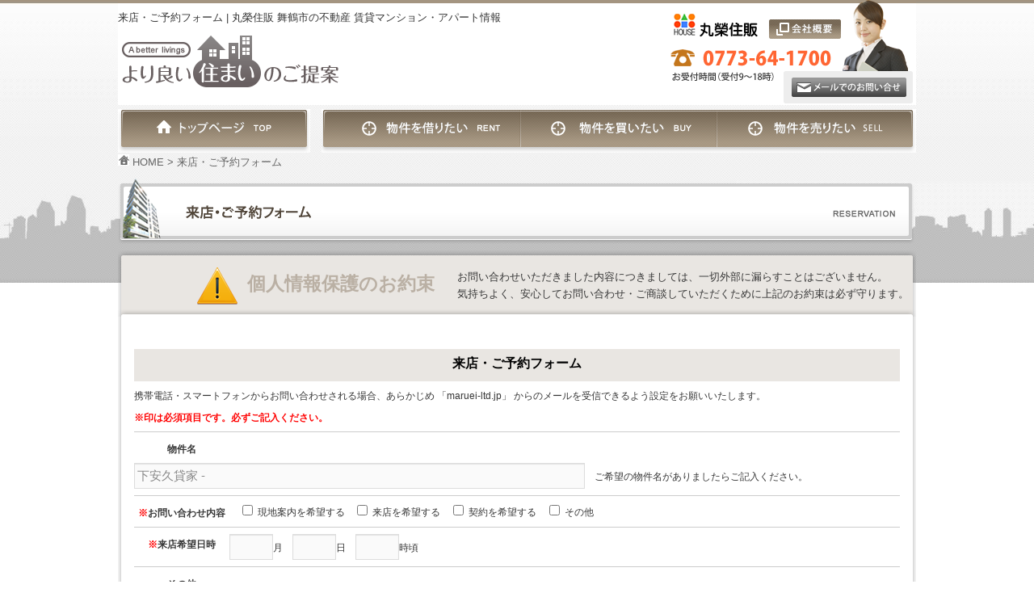

--- FILE ---
content_type: text/html; charset=UTF-8
request_url: https://www.maruei-ltd.jp/?page_id=1522&reservationname=%E4%B8%8B%E5%AE%89%E4%B9%85%E8%B2%B8%E5%AE%B6%20-%20
body_size: 14406
content:
<!DOCTYPE html>
<html lang="ja">
<head>
<meta charset="UTF-8" />
<meta name="viewport" content="width=device-width" />
<meta name="format-detection" content="telephone=no">
<link rel="profile" href="http://gmpg.org/xfn/11" />
<link rel="pingback" href="https://www.maruei-ltd.jp/wp/xmlrpc.php" />
<title>来店・ご予約フォーム | 丸榮住販 舞鶴市の不動産 賃貸マンション・アパート情報</title>
<meta name='robots' content='max-image-preview:large' />
	<style>img:is([sizes="auto" i], [sizes^="auto," i]) { contain-intrinsic-size: 3000px 1500px }</style>
	<link rel='dns-prefetch' href='//static.addtoany.com' />
<link rel='dns-prefetch' href='//challenges.cloudflare.com' />
<link rel='dns-prefetch' href='//panda.kasika.io' />
<link rel="alternate" type="application/rss+xml" title="丸榮住販 &raquo; フィード" href="https://www.maruei-ltd.jp/?feed=rss2" />
<link rel="alternate" type="application/rss+xml" title="丸榮住販 &raquo; コメントフィード" href="https://www.maruei-ltd.jp/?feed=comments-rss2" />
<link rel="alternate" type="application/rss+xml" title="丸榮住販 &raquo; 来店・ご予約フォーム のコメントのフィード" href="https://www.maruei-ltd.jp/?feed=rss2&#038;page_id=1522" />

<!-- SEO SIMPLE PACK 3.6.2 -->
<meta name="description" content="個人情報保護のお約束 お問い合わせいただきました内容につきましては、一切外部に漏らすことはございません。 気持ちよく、安心してお問い合わせ・ご商談していただくために上記のお約束は必ず守ります。">
<link rel="canonical" href="https://www.maruei-ltd.jp/?page_id=1522">
<meta property="og:locale" content="ja_JP">
<meta property="og:type" content="article">
<meta property="og:image" content="https://www.maruei-ltd.jp/wp/images/2022/02/ogp20220209.jpg">
<meta property="og:title" content="来店・ご予約フォーム | 丸榮住販 舞鶴市の不動産 賃貸マンション・アパート情報">
<meta property="og:description" content="個人情報保護のお約束 お問い合わせいただきました内容につきましては、一切外部に漏らすことはございません。 気持ちよく、安心してお問い合わせ・ご商談していただくために上記のお約束は必ず守ります。">
<meta property="og:url" content="https://www.maruei-ltd.jp/?page_id=1522">
<meta property="og:site_name" content="丸榮住販">
<meta property="article:publisher" content="https://www.facebook.com/有丸榮住販-953431451375663/">
<meta name="twitter:card" content="summary_large_image">
<meta name="twitter:site" content="marueiltd">
<!-- / SEO SIMPLE PACK -->

		<!-- This site uses the Google Analytics by MonsterInsights plugin v9.11.1 - Using Analytics tracking - https://www.monsterinsights.com/ -->
							<script src="//www.googletagmanager.com/gtag/js?id=G-R2BDN4393J"  data-cfasync="false" data-wpfc-render="false" type="text/javascript" async></script>
			<script data-cfasync="false" data-wpfc-render="false" type="text/javascript">
				var mi_version = '9.11.1';
				var mi_track_user = true;
				var mi_no_track_reason = '';
								var MonsterInsightsDefaultLocations = {"page_location":"https:\/\/www.maruei-ltd.jp\/?page_id=1522&reservationname=%E4%B8%8B%E5%AE%89%E4%B9%85%E8%B2%B8%E5%AE%B6%20-%20"};
								if ( typeof MonsterInsightsPrivacyGuardFilter === 'function' ) {
					var MonsterInsightsLocations = (typeof MonsterInsightsExcludeQuery === 'object') ? MonsterInsightsPrivacyGuardFilter( MonsterInsightsExcludeQuery ) : MonsterInsightsPrivacyGuardFilter( MonsterInsightsDefaultLocations );
				} else {
					var MonsterInsightsLocations = (typeof MonsterInsightsExcludeQuery === 'object') ? MonsterInsightsExcludeQuery : MonsterInsightsDefaultLocations;
				}

								var disableStrs = [
										'ga-disable-G-R2BDN4393J',
									];

				/* Function to detect opted out users */
				function __gtagTrackerIsOptedOut() {
					for (var index = 0; index < disableStrs.length; index++) {
						if (document.cookie.indexOf(disableStrs[index] + '=true') > -1) {
							return true;
						}
					}

					return false;
				}

				/* Disable tracking if the opt-out cookie exists. */
				if (__gtagTrackerIsOptedOut()) {
					for (var index = 0; index < disableStrs.length; index++) {
						window[disableStrs[index]] = true;
					}
				}

				/* Opt-out function */
				function __gtagTrackerOptout() {
					for (var index = 0; index < disableStrs.length; index++) {
						document.cookie = disableStrs[index] + '=true; expires=Thu, 31 Dec 2099 23:59:59 UTC; path=/';
						window[disableStrs[index]] = true;
					}
				}

				if ('undefined' === typeof gaOptout) {
					function gaOptout() {
						__gtagTrackerOptout();
					}
				}
								window.dataLayer = window.dataLayer || [];

				window.MonsterInsightsDualTracker = {
					helpers: {},
					trackers: {},
				};
				if (mi_track_user) {
					function __gtagDataLayer() {
						dataLayer.push(arguments);
					}

					function __gtagTracker(type, name, parameters) {
						if (!parameters) {
							parameters = {};
						}

						if (parameters.send_to) {
							__gtagDataLayer.apply(null, arguments);
							return;
						}

						if (type === 'event') {
														parameters.send_to = monsterinsights_frontend.v4_id;
							var hookName = name;
							if (typeof parameters['event_category'] !== 'undefined') {
								hookName = parameters['event_category'] + ':' + name;
							}

							if (typeof MonsterInsightsDualTracker.trackers[hookName] !== 'undefined') {
								MonsterInsightsDualTracker.trackers[hookName](parameters);
							} else {
								__gtagDataLayer('event', name, parameters);
							}
							
						} else {
							__gtagDataLayer.apply(null, arguments);
						}
					}

					__gtagTracker('js', new Date());
					__gtagTracker('set', {
						'developer_id.dZGIzZG': true,
											});
					if ( MonsterInsightsLocations.page_location ) {
						__gtagTracker('set', MonsterInsightsLocations);
					}
										__gtagTracker('config', 'G-R2BDN4393J', {"forceSSL":"true"} );
										window.gtag = __gtagTracker;										(function () {
						/* https://developers.google.com/analytics/devguides/collection/analyticsjs/ */
						/* ga and __gaTracker compatibility shim. */
						var noopfn = function () {
							return null;
						};
						var newtracker = function () {
							return new Tracker();
						};
						var Tracker = function () {
							return null;
						};
						var p = Tracker.prototype;
						p.get = noopfn;
						p.set = noopfn;
						p.send = function () {
							var args = Array.prototype.slice.call(arguments);
							args.unshift('send');
							__gaTracker.apply(null, args);
						};
						var __gaTracker = function () {
							var len = arguments.length;
							if (len === 0) {
								return;
							}
							var f = arguments[len - 1];
							if (typeof f !== 'object' || f === null || typeof f.hitCallback !== 'function') {
								if ('send' === arguments[0]) {
									var hitConverted, hitObject = false, action;
									if ('event' === arguments[1]) {
										if ('undefined' !== typeof arguments[3]) {
											hitObject = {
												'eventAction': arguments[3],
												'eventCategory': arguments[2],
												'eventLabel': arguments[4],
												'value': arguments[5] ? arguments[5] : 1,
											}
										}
									}
									if ('pageview' === arguments[1]) {
										if ('undefined' !== typeof arguments[2]) {
											hitObject = {
												'eventAction': 'page_view',
												'page_path': arguments[2],
											}
										}
									}
									if (typeof arguments[2] === 'object') {
										hitObject = arguments[2];
									}
									if (typeof arguments[5] === 'object') {
										Object.assign(hitObject, arguments[5]);
									}
									if ('undefined' !== typeof arguments[1].hitType) {
										hitObject = arguments[1];
										if ('pageview' === hitObject.hitType) {
											hitObject.eventAction = 'page_view';
										}
									}
									if (hitObject) {
										action = 'timing' === arguments[1].hitType ? 'timing_complete' : hitObject.eventAction;
										hitConverted = mapArgs(hitObject);
										__gtagTracker('event', action, hitConverted);
									}
								}
								return;
							}

							function mapArgs(args) {
								var arg, hit = {};
								var gaMap = {
									'eventCategory': 'event_category',
									'eventAction': 'event_action',
									'eventLabel': 'event_label',
									'eventValue': 'event_value',
									'nonInteraction': 'non_interaction',
									'timingCategory': 'event_category',
									'timingVar': 'name',
									'timingValue': 'value',
									'timingLabel': 'event_label',
									'page': 'page_path',
									'location': 'page_location',
									'title': 'page_title',
									'referrer' : 'page_referrer',
								};
								for (arg in args) {
																		if (!(!args.hasOwnProperty(arg) || !gaMap.hasOwnProperty(arg))) {
										hit[gaMap[arg]] = args[arg];
									} else {
										hit[arg] = args[arg];
									}
								}
								return hit;
							}

							try {
								f.hitCallback();
							} catch (ex) {
							}
						};
						__gaTracker.create = newtracker;
						__gaTracker.getByName = newtracker;
						__gaTracker.getAll = function () {
							return [];
						};
						__gaTracker.remove = noopfn;
						__gaTracker.loaded = true;
						window['__gaTracker'] = __gaTracker;
					})();
									} else {
										console.log("");
					(function () {
						function __gtagTracker() {
							return null;
						}

						window['__gtagTracker'] = __gtagTracker;
						window['gtag'] = __gtagTracker;
					})();
									}
			</script>
							<!-- / Google Analytics by MonsterInsights -->
		<script type="text/javascript">
/* <![CDATA[ */
window._wpemojiSettings = {"baseUrl":"https:\/\/s.w.org\/images\/core\/emoji\/16.0.1\/72x72\/","ext":".png","svgUrl":"https:\/\/s.w.org\/images\/core\/emoji\/16.0.1\/svg\/","svgExt":".svg","source":{"concatemoji":"https:\/\/www.maruei-ltd.jp\/wp\/wp-includes\/js\/wp-emoji-release.min.js?ver=6.8.3"}};
/*! This file is auto-generated */
!function(s,n){var o,i,e;function c(e){try{var t={supportTests:e,timestamp:(new Date).valueOf()};sessionStorage.setItem(o,JSON.stringify(t))}catch(e){}}function p(e,t,n){e.clearRect(0,0,e.canvas.width,e.canvas.height),e.fillText(t,0,0);var t=new Uint32Array(e.getImageData(0,0,e.canvas.width,e.canvas.height).data),a=(e.clearRect(0,0,e.canvas.width,e.canvas.height),e.fillText(n,0,0),new Uint32Array(e.getImageData(0,0,e.canvas.width,e.canvas.height).data));return t.every(function(e,t){return e===a[t]})}function u(e,t){e.clearRect(0,0,e.canvas.width,e.canvas.height),e.fillText(t,0,0);for(var n=e.getImageData(16,16,1,1),a=0;a<n.data.length;a++)if(0!==n.data[a])return!1;return!0}function f(e,t,n,a){switch(t){case"flag":return n(e,"\ud83c\udff3\ufe0f\u200d\u26a7\ufe0f","\ud83c\udff3\ufe0f\u200b\u26a7\ufe0f")?!1:!n(e,"\ud83c\udde8\ud83c\uddf6","\ud83c\udde8\u200b\ud83c\uddf6")&&!n(e,"\ud83c\udff4\udb40\udc67\udb40\udc62\udb40\udc65\udb40\udc6e\udb40\udc67\udb40\udc7f","\ud83c\udff4\u200b\udb40\udc67\u200b\udb40\udc62\u200b\udb40\udc65\u200b\udb40\udc6e\u200b\udb40\udc67\u200b\udb40\udc7f");case"emoji":return!a(e,"\ud83e\udedf")}return!1}function g(e,t,n,a){var r="undefined"!=typeof WorkerGlobalScope&&self instanceof WorkerGlobalScope?new OffscreenCanvas(300,150):s.createElement("canvas"),o=r.getContext("2d",{willReadFrequently:!0}),i=(o.textBaseline="top",o.font="600 32px Arial",{});return e.forEach(function(e){i[e]=t(o,e,n,a)}),i}function t(e){var t=s.createElement("script");t.src=e,t.defer=!0,s.head.appendChild(t)}"undefined"!=typeof Promise&&(o="wpEmojiSettingsSupports",i=["flag","emoji"],n.supports={everything:!0,everythingExceptFlag:!0},e=new Promise(function(e){s.addEventListener("DOMContentLoaded",e,{once:!0})}),new Promise(function(t){var n=function(){try{var e=JSON.parse(sessionStorage.getItem(o));if("object"==typeof e&&"number"==typeof e.timestamp&&(new Date).valueOf()<e.timestamp+604800&&"object"==typeof e.supportTests)return e.supportTests}catch(e){}return null}();if(!n){if("undefined"!=typeof Worker&&"undefined"!=typeof OffscreenCanvas&&"undefined"!=typeof URL&&URL.createObjectURL&&"undefined"!=typeof Blob)try{var e="postMessage("+g.toString()+"("+[JSON.stringify(i),f.toString(),p.toString(),u.toString()].join(",")+"));",a=new Blob([e],{type:"text/javascript"}),r=new Worker(URL.createObjectURL(a),{name:"wpTestEmojiSupports"});return void(r.onmessage=function(e){c(n=e.data),r.terminate(),t(n)})}catch(e){}c(n=g(i,f,p,u))}t(n)}).then(function(e){for(var t in e)n.supports[t]=e[t],n.supports.everything=n.supports.everything&&n.supports[t],"flag"!==t&&(n.supports.everythingExceptFlag=n.supports.everythingExceptFlag&&n.supports[t]);n.supports.everythingExceptFlag=n.supports.everythingExceptFlag&&!n.supports.flag,n.DOMReady=!1,n.readyCallback=function(){n.DOMReady=!0}}).then(function(){return e}).then(function(){var e;n.supports.everything||(n.readyCallback(),(e=n.source||{}).concatemoji?t(e.concatemoji):e.wpemoji&&e.twemoji&&(t(e.twemoji),t(e.wpemoji)))}))}((window,document),window._wpemojiSettings);
/* ]]> */
</script>
<link rel='stylesheet' id='fttb-style-css' href='https://www.maruei-ltd.jp/wp/wp-content/plugins/float-to-top-button/css/float-to-top-button.min.css?ver=2.3.6' type='text/css' media='all' />
<style id='wp-emoji-styles-inline-css' type='text/css'>

	img.wp-smiley, img.emoji {
		display: inline !important;
		border: none !important;
		box-shadow: none !important;
		height: 1em !important;
		width: 1em !important;
		margin: 0 0.07em !important;
		vertical-align: -0.1em !important;
		background: none !important;
		padding: 0 !important;
	}
</style>
<link rel='stylesheet' id='dashicons-css' href='https://www.maruei-ltd.jp/wp/wp-includes/css/dashicons.min.css?ver=6.8.3' type='text/css' media='all' />
<link rel='stylesheet' id='contact-form-7-css' href='https://www.maruei-ltd.jp/wp/wp-content/plugins/contact-form-7/includes/css/styles.css?ver=6.1.4' type='text/css' media='all' />
<link rel='stylesheet' id='maruei-style-css' href='https://www.maruei-ltd.jp/wp/wp-content/themes/maruei/style.css?ver=1758518933' type='text/css' media='all' />
<link rel='stylesheet' id='maruei-page-style-css' href='https://www.maruei-ltd.jp/wp/wp-content/themes/maruei/css/page.css?ver=1749171885' type='text/css' media='all' />
<link rel='stylesheet' id='twentyeleven-block-style-css' href='https://www.maruei-ltd.jp/wp/wp-content/themes/twentyeleven/blocks.css?ver=20240703' type='text/css' media='all' />
<link rel='stylesheet' id='addtoany-css' href='https://www.maruei-ltd.jp/wp/wp-content/plugins/add-to-any/addtoany.min.css?ver=1.16' type='text/css' media='all' />
<link rel='stylesheet' id='jquery.lightbox.min.css-css' href='https://www.maruei-ltd.jp/wp/wp-content/plugins/wp-jquery-lightbox/lightboxes/wp-jquery-lightbox/styles/lightbox.min.css?ver=2.3.4' type='text/css' media='all' />
<link rel='stylesheet' id='jqlb-overrides-css' href='https://www.maruei-ltd.jp/wp/wp-content/plugins/wp-jquery-lightbox/lightboxes/wp-jquery-lightbox/styles/overrides.css?ver=2.3.4' type='text/css' media='all' />
<style id='jqlb-overrides-inline-css' type='text/css'>

			#outerImageContainer {
				box-shadow: 0 0 4px 2px rgba(0,0,0,.2);
			}
			#imageContainer{
				padding: 8px;
			}
			#imageDataContainer {
				box-shadow: none;
				z-index: auto;
			}
			#prevArrow,
			#nextArrow{
				background-color: #ffffff;
				color: #000000;
			}
</style>
<script type="text/javascript" src="https://www.maruei-ltd.jp/wp/wp-includes/js/jquery/jquery.min.js?ver=3.7.1" id="jquery-core-js"></script>
<script type="text/javascript" src="https://www.maruei-ltd.jp/wp/wp-includes/js/jquery/jquery-migrate.min.js?ver=3.4.1" id="jquery-migrate-js"></script>
<script type="text/javascript" src="https://www.maruei-ltd.jp/wp/wp-content/plugins/google-analytics-for-wordpress/assets/js/frontend-gtag.min.js?ver=9.11.1" id="monsterinsights-frontend-script-js" async="async" data-wp-strategy="async"></script>
<script data-cfasync="false" data-wpfc-render="false" type="text/javascript" id='monsterinsights-frontend-script-js-extra'>/* <![CDATA[ */
var monsterinsights_frontend = {"js_events_tracking":"true","download_extensions":"doc,pdf,ppt,zip,xls,docx,pptx,xlsx","inbound_paths":"[]","home_url":"https:\/\/www.maruei-ltd.jp","hash_tracking":"false","v4_id":"G-R2BDN4393J"};/* ]]> */
</script>
<script type="text/javascript" id="addtoany-core-js-before">
/* <![CDATA[ */
window.a2a_config=window.a2a_config||{};a2a_config.callbacks=[];a2a_config.overlays=[];a2a_config.templates={};a2a_localize = {
	Share: "共有",
	Save: "ブックマーク",
	Subscribe: "購読",
	Email: "メール",
	Bookmark: "ブックマーク",
	ShowAll: "すべて表示する",
	ShowLess: "小さく表示する",
	FindServices: "サービスを探す",
	FindAnyServiceToAddTo: "追加するサービスを今すぐ探す",
	PoweredBy: "Powered by",
	ShareViaEmail: "メールでシェアする",
	SubscribeViaEmail: "メールで購読する",
	BookmarkInYourBrowser: "ブラウザにブックマーク",
	BookmarkInstructions: "このページをブックマークするには、 Ctrl+D または \u2318+D を押下。",
	AddToYourFavorites: "お気に入りに追加",
	SendFromWebOrProgram: "任意のメールアドレスまたはメールプログラムから送信",
	EmailProgram: "メールプログラム",
	More: "詳細&#8230;",
	ThanksForSharing: "共有ありがとうございます !",
	ThanksForFollowing: "フォローありがとうございます !"
};
/* ]]> */
</script>
<script type="text/javascript" defer src="https://static.addtoany.com/menu/page.js" id="addtoany-core-js"></script>
<script type="text/javascript" defer src="https://www.maruei-ltd.jp/wp/wp-content/plugins/add-to-any/addtoany.min.js?ver=1.1" id="addtoany-jquery-js"></script>
<script type="text/javascript" src="https://www.maruei-ltd.jp/wp/wp-includes/js/imagesloaded.min.js?ver=6.8.3" id="fudou_imagesloaded-js"></script>
<script type="text/javascript" src="https://www.maruei-ltd.jp/wp/wp-content/plugins/fudou/js/util.min.js?ver=6.8.3" id="util-js"></script>
<link rel="https://api.w.org/" href="https://www.maruei-ltd.jp/index.php?rest_route=/" /><link rel="alternate" title="JSON" type="application/json" href="https://www.maruei-ltd.jp/index.php?rest_route=/wp/v2/pages/1522" /><meta name="generator" content="WordPress 6.8.3" />
<link rel='shortlink' href='https://www.maruei-ltd.jp/?p=1522' />
<link rel="alternate" title="oEmbed (JSON)" type="application/json+oembed" href="https://www.maruei-ltd.jp/index.php?rest_route=%2Foembed%2F1.0%2Fembed&#038;url=https%3A%2F%2Fwww.maruei-ltd.jp%2F%3Fpage_id%3D1522" />
<link rel="alternate" title="oEmbed (XML)" type="text/xml+oembed" href="https://www.maruei-ltd.jp/index.php?rest_route=%2Foembed%2F1.0%2Fembed&#038;url=https%3A%2F%2Fwww.maruei-ltd.jp%2F%3Fpage_id%3D1522&#038;format=xml" />
<link rel="stylesheet" type="text/css" href="/wp/wp-content/themes/maruei/css/contactForm.css" />
<!-- Fudousan Plugin Ver.6.8.0 -->
<meta name="thumbnail" content="https://www.maruei-ltd.jp/wp/images/2022/02/ogp20220209.jpg" />	<style>
		/* Link color */
		a,
		#site-title a:focus,
		#site-title a:hover,
		#site-title a:active,
		.entry-title a:hover,
		.entry-title a:focus,
		.entry-title a:active,
		.widget_twentyeleven_ephemera .comments-link a:hover,
		section.recent-posts .other-recent-posts a[rel="bookmark"]:hover,
		section.recent-posts .other-recent-posts .comments-link a:hover,
		.format-image footer.entry-meta a:hover,
		#site-generator a:hover {
			color: #7f5921;
		}
		section.recent-posts .other-recent-posts .comments-link a:hover {
			border-color: #7f5921;
		}
		article.feature-image.small .entry-summary p a:hover,
		.entry-header .comments-link a:hover,
		.entry-header .comments-link a:focus,
		.entry-header .comments-link a:active,
		.feature-slider a.active {
			background-color: #7f5921;
		}
	</style>
			<style type="text/css" id="twentyeleven-header-css">
				#site-title a,
		#site-description {
			color: #a0690b;
		}
		</style>
		<link rel="icon" href="https://www.maruei-ltd.jp/wp/images/2023/08/cropped-maruei-icon-2-32x32.jpg" sizes="32x32" />
<link rel="icon" href="https://www.maruei-ltd.jp/wp/images/2023/08/cropped-maruei-icon-2-192x192.jpg" sizes="192x192" />
<link rel="apple-touch-icon" href="https://www.maruei-ltd.jp/wp/images/2023/08/cropped-maruei-icon-2-180x180.jpg" />
<meta name="msapplication-TileImage" content="https://www.maruei-ltd.jp/wp/images/2023/08/cropped-maruei-icon-2-270x270.jpg" />

<!-- Fudousan TwitterCards -->
<meta name="twitter:card" content="summary" />
<meta name="twitter:site" content="@marueiltd" />
<meta name="twitter:domain" content="maruei-ltd.jp" />
<meta name="twitter:creator" content="@marueiltd" />
<meta name="twitter:image" content="https://www.maruei-ltd.jp/wp/wp-content/themes/maruei/images/index/indexMailContact.png" />
<!-- .Fudousan TwitterCards ver6.7.0 -->
<!-- Fudousan OGP -->
<meta property="og:title" content="来店・ご予約フォーム" />
<meta property="og:type" content="article" />
<meta property="og:url" content="http://www.maruei-ltd.jp/?page_id=1522&reservationname=%E4%B8%8B%E5%AE%89%E4%B9%85%E8%B2%B8%E5%AE%B6%20-%20" />
<meta property="og:site_name" content="丸榮住販" />
<meta property="fb:admins" content="100009752797339" />
<meta property="fb:app_id" content="874541929278163" />
<meta property="og:image" content="https://www.maruei-ltd.jp/wp/wp-content/themes/maruei/images/index/indexMailContact.png" />
<meta property="og:description" content="個人情報保護のお約束お問い合わせいただきました内容につきましては、一切外部に漏らすことはございません。気持ちよく、安心してお問い合わせ・ご商談していただくために上記のお約束は必ず守ります。" />
<!-- .Fudousan OGP ver6.7.0 -->
</head>

<body class="wp-singular page-template-default page page-id-1522 wp-embed-responsive wp-theme-twentyeleven wp-child-theme-maruei twentyeleven single-author singular two-column right-sidebar">
	<div id="page" class="hfeed">
	<header id="branding" role="banner">
		            <h1 id="site-title">来店・ご予約フォーム | 丸榮住販 舞鶴市の不動産 賃貸マンション・アパート情報</h1>
			<!-- <h2 id="site-description">舞鶴市の不動産 賃貸マンション・アパート情報</h2> -->
            <p class="headerLead">より良い住まいのご提案</p>
           	<a href="https://www.maruei-ltd.jp/?page_id=96"><img class="profile" src="https://www.maruei-ltd.jp/wp/wp-content/themes/maruei/images/headers/btnProfile.png" alt="会社概要" width="89" height="24" /></a>
            <p class="tel">Tel. 0773-64-1700（お問い合せ　受付9-18時）</p>
            <a href="https://www.maruei-ltd.jp/?page_id=1513"><img class="contact" src="https://www.maruei-ltd.jp/wp/wp-content/themes/maruei/images/headers/btnContact.png" alt="メールでのお問い合わせ" width="142" height="24" /></a>
            
            <nav id="globalNavi">
            	<ul class="dropdown">
                	<li class="gn_top"><a href="https://www.maruei-ltd.jp/"><img src="https://www.maruei-ltd.jp/wp/wp-content/themes/maruei/images/blank.gif" alt="トップページ" /></a></li>
            		<li class="gn_rent"><img src="https://www.maruei-ltd.jp/wp/wp-content/themes/maruei/images/blank.gif" alt="物件を借りたい" />
                        <ul>
                        	<li class="gn_rent_room">広さで探す</li>                        	<li class="gn_rent_text"><a href="https://www.maruei-ltd.jp/?bukken=jsearch&#038;so=kak&#038;ord=d&#038;shu=2&#038;mad%5B%5D=110&#038;mad%5B%5D=120&#038;mad%5B%5D=125&#038;mad%5B%5D=130&#038;mad%5B%5D=135&#038;mad%5B%5D=140&#038;mad%5B%5D=145&#038;mad%5B%5D=150&#038;mad%5B%5D=155&#038;title=%E8%B3%83%E8%B2%B8%E3%83%AF%E3%83%B3%E3%83%AB%E3%83%BC%E3%83%A0%EF%BC%8F1K%EF%BC%8F1DK">ワンルーム／1K／1DK</a></li>
                        	<li class="gn_rent_text"><a href="https://www.maruei-ltd.jp/?bukken=jsearch&#038;so=kak&#038;ord=d&#038;shu=2&#038;mad%5B%5D=210&#038;mad%5B%5D=220&#038;mad%5B%5D=225&#038;mad%5B%5D=230&#038;mad%5B%5D=235&#038;mad%5B%5D=240&#038;mad%5B%5D=245&#038;mad%5B%5D=250&#038;mad%5B%5D=255&#038;title=%E8%B3%83%E8%B2%B82K%EF%BC%8F2DK%EF%BC%8F2LDK">2K／2DK／2LDK</a></li>
                        	<li class="gn_rent_text"><a href="https://www.maruei-ltd.jp/?bukken=jsearch&#038;so=kak&#038;ord=d&#038;shu=2&#038;mad%5B%5D=320&#038;mad%5B%5D=310&#038;mad%5B%5D=320&#038;mad%5B%5D=325&#038;mad%5B%5D=330&#038;mad%5B%5D=335&#038;mad%5B%5D=340&#038;mad%5B%5D=345&#038;mad%5B%5D=350&#038;mad%5B%5D=355&#038;mad%5B%5D=410&#038;mad%5B%5D=420&#038;mad%5B%5D=425&#038;mad%5B%5D=430&#038;mad%5B%5D=435&#038;mad%5B%5D=440&#038;mad%5B%5D=445&#038;mad%5B%5D=450&#038;mad%5B%5D=455&#038;mad%5B%5D=510&#038;mad%5B%5D=520&#038;mad%5B%5D=525&#038;mad%5B%5D=530&#038;mad%5B%5D=535&#038;mad%5B%5D=540&#038;mad%5B%5D=545&#038;mad%5B%5D=550&#038;mad%5B%5D=555&#038;mad%5B%5D=610&#038;mad%5B%5D=620&#038;mad%5B%5D=625&#038;mad%5B%5D=630&#038;mad%5B%5D=635&#038;mad%5B%5D=640&#038;mad%5B%5D=645&#038;mad%5B%5D=650&#038;mad%5B%5D=655&#038;mad%5B%5D=710&#038;mad%5B%5D=720&#038;mad%5B%5D=725&#038;mad%5B%5D=730&#038;mad%5B%5D=735&#038;mad%5B%5D=740&#038;mad%5B%5D=745&#038;mad%5B%5D=750&#038;mad%5B%5D=755&#038;mad%5B%5D=810&#038;mad%5B%5D=820&#038;mad%5B%5D=825&#038;mad%5B%5D=830&#038;mad%5B%5D=835&#038;mad%5B%5D=840&#038;mad%5B%5D=845&#038;mad%5B%5D=850&#038;mad%5B%5D=855&#038;mad%5B%5D=910&#038;mad%5B%5D=920&#038;mad%5B%5D=925&#038;mad%5B%5D=930&#038;mad%5B%5D=935&#038;mad%5B%5D=940&#038;mad%5B%5D=945&#038;mad%5B%5D=950&#038;mad%5B%5D=955&#038;title=%E8%B3%83%E8%B2%B83K%EF%BD%9E">3K～</a></li>
							                        	<li class="gn_rent_type">タイプで探す</li>                        	<li class="gn_rent_text"><a href="https://www.maruei-ltd.jp/?bukken=jsearch&#038;so=kak&#038;ord=d&#038;shu=3101&#038;title=%E8%B3%83%E8%B2%B8%E3%83%9E%E3%83%B3%E3%82%B7%E3%83%A7%E3%83%B3">マンション</a></li>
                        	<li class="gn_rent_text"><a href="https://www.maruei-ltd.jp/?bukken=jsearch&#038;so=kak&#038;ord=d&#038;shu=3102&#038;title=%E8%B3%83%E8%B2%B8%E3%82%A2%E3%83%91%E3%83%BC%E3%83%88">アパート</a></li>
                        	<li class="gn_rent_text"><a href="https://www.maruei-ltd.jp/?bukken=jsearch&#038;so=kak&#038;ord=d&#038;shu=3103&#038;title=%E8%B3%83%E8%B2%B8%E4%B8%80%E6%88%B8%E5%BB%BA%E3%81%A6%EF%BC%8F%E3%83%86%E3%83%A9%E3%82%B9%E3%83%8F%E3%82%A6%E3%82%B9">一戸建て／テラスハウス</a></li>
                        	<li class="gn_rent_text"><a href="https://www.maruei-ltd.jp/?bukken=jsearch&#038;so=kak&#038;ord=d&#038;shu=3201&#038;title=%E8%B3%83%E8%B2%B8%E5%BA%97%E8%88%97%EF%BC%8F%E4%BA%8B%E5%8B%99%E6%89%80">店舗／事務所</a></li>
                        	<li class="gn_rent_text"><a href="https://www.maruei-ltd.jp/?bukken=jsearch&#038;so=kak&#038;ord=d&#038;shu=2&#038;set%5B%5D=40002&#038;title=%E8%B3%83%E8%B2%B8%E5%BA%97%E8%88%97%E4%BB%98%E4%BD%8F%E5%AE%85">店舗付住宅</a></li>
                        	<li class="gn_rent_text"><a href="https://www.maruei-ltd.jp/?bukken=jsearch&#038;so=kak&#038;ord=d&#038;shu=3282&#038;title=%E8%B3%83%E8%B2%B8%E9%A7%90%E8%BB%8A%E5%A0%B4">駐車場</a></li>
                        	<li class="gn_rent_text"><a href="https://www.maruei-ltd.jp/?bukken=jsearch&#038;so=kak&#038;ord=d&#038;shu=2&#038;set%5B%5D=30231&#038;title=%E3%83%9A%E3%83%83%E3%83%88%E3%81%A8%E6%9A%AE%E3%82%89%E3%81%99">ペットと暮らす</a></li>
                                                    	<li class="gn_rent_map">地図で探す</li>                        	<li class="gn_rent_text"><!--
                            	--><a href="https://www.maruei-ltd.jp/?bukken=rent_higashi&#038;so=kak&#038;ord=d&#038;shu=2&#038;lat=35.468489&#038;lng=135.394833&#038;zom=14">東舞鶴</a>／<!--
                            	--><a href="https://www.maruei-ltd.jp/?bukken=rent_nishi&#038;so=kak&#038;ord=d&#038;shu=2&#038;lat=35.444522&#038;lng=135.337363&#038;zom=14">西舞鶴</a>／<!--
                            	--><a href="https://www.maruei-ltd.jp/?bukken=rent_naka&#038;so=kak&#038;ord=d&#038;shu=2&#038;lat=35.471688&#038;lng=135.365735&#038;zom=14">中舞鶴</a>
                                </li>
                        	<li class="gn_rent_text"><!--
                            	--><a href="https://www.maruei-ltd.jp/?bukken=rent_ayabe&#038;so=kak&#038;ord=d&#038;shu=2&#038;lat=35.317578&#038;lng=135.27725&#038;zom=12">綾部市</a>
                                </li>
                        	<li class="gn_rent_text"><!--
                            	--><a href="https://www.maruei-ltd.jp/?bukken=rent_takahama&#038;so=kak&#038;ord=d&#038;shu=2&#038;lat=35.487858&#038;lng=135.545955&#038;zom=13">大飯郡高浜町</a>／<!--
                            	--><a href="https://www.maruei-ltd.jp/?bukken=rent_ooi&#038;so=kak&#038;ord=d&#038;shu=2&#038;lat=35.481535&#038;lng=135.617586&#038;zom=13">大飯郡おおい町</a>
                                </li>
                        	<li class="gn_rent_text"><a href="https://www.maruei-ltd.jp/?bukken=rent_other&#038;so=kak&#038;ord=d&#038;shu=2&#038;lat=35.468489&#038;lng=135.394833&#038;zom=10">その他の地域</a></li>
							                        </ul>
                    </li>
            		<li class="gn_buy"><img src="https://www.maruei-ltd.jp/wp/wp-content/themes/maruei/images/blank.gif" alt="物件を買いたい" />
                        <ul>
                        	<li class="gn_buy_type">タイプで探す</li>                        	<li class="gn_buy_text"><a href="https://www.maruei-ltd.jp/?bukken=jsearch&#038;shu=1101&#038;ord=d&#038;title=%E5%A3%B2%E8%B2%B7%E5%9C%9F%E5%9C%B0%EF%BC%88%E5%A3%B2%E5%9C%B0%EF%BC%8F%E5%80%9F%E5%9C%B0%EF%BC%89">土地（売土地／借地）</a></li>
                        	<li class="gn_buy_text"><a href="https://www.maruei-ltd.jp/?bukken=jsearch&#038;shu=1201&#038;ord=d&#038;title=%E5%A3%B2%E8%B2%B7%E4%BD%8F%E5%AE%85%EF%BC%88%E4%B8%AD%E5%8F%A4%EF%BC%8F%E6%96%B0%E7%AF%89%EF%BC%89">住宅（中古／新築）</a></li>
                        	<li class="gn_buy_text"><a href="https://www.maruei-ltd.jp/?bukken=jsearch&#038;shu=1301&#038;ord=d&#038;title=%E5%A3%B2%E8%B2%B7%E4%BD%8F%E5%AE%85%EF%BC%88%E3%83%9E%E3%83%B3%E3%82%B7%E3%83%A7%E3%83%B3%EF%BC%89">住宅（マンション）</a></li>
                        	<li class="gn_buy_text"><a href="https://www.maruei-ltd.jp/?bukken=jsearch&#038;shu=1401&#038;ord=d&#038;title=%E5%A3%B2%E8%B2%B7%E5%BA%97%E8%88%97%EF%BC%8F%E4%BA%8B%E5%8B%99%E6%89%80%EF%BC%8F%E3%81%9D%E3%81%AE%E4%BB%96">店舗／事務所／その他</a></li>
                        	<li class="gn_rent_text"><a href="https://www.maruei-ltd.jp/?bukken=jsearch&#038;shu=1&#038;set%5B%5D=40002&#038;ord=d&#038;title=%E5%A3%B2%E8%B2%B7%E5%BA%97%E8%88%97%E4%BB%98%E4%BD%8F%E5%AE%85">店舗付住宅</a></li>
                        	<li class="gn_buy_text"><a href="https://www.maruei-ltd.jp/?bukken=jsearch&#038;shu=1&#038;set%5B%5D=40003&#038;ord=d&#038;title=%E5%A3%B2%E8%B2%B7%E5%8F%8E%E7%9B%8A%E7%89%A9%E4%BB%B6">収益物件</a></li>
                        	<li class="gn_buy_text"><a href="https://www.maruei-ltd.jp/?bukken=jsearch&#038;shu=1&#038;set%5B%5D=40001&#038;lat=35.468489&#038;lng=135.394833&#038;zom=10&#038;ord=d&#038;title=%E5%A3%B2%E8%B2%B7%E7%94%B0%E8%88%8E%E6%9A%AE%E3%82%89%E3%81%97%EF%BC%8F%E3%83%AA%E3%82%BE%E3%83%BC%E3%83%88%E7%89%A9%E4%BB%B6">田舎暮らし／リゾート物件</a></li>
                                                    	<li class="gn_buy_map">地図で探す</li>                        	<li class="gn_buy_text"><!--
                            	--><a href="https://www.maruei-ltd.jp/?bukken=buy_higashi&#038;shu=1&#038;lat=35.468489&#038;lng=135.394833&#038;zom=14">東舞鶴</a>／<!--
                            	--><a href="https://www.maruei-ltd.jp/?bukken=buy_nishi&#038;shu=1&#038;lat=35.444522&#038;lng=135.337363&#038;zom=14">西舞鶴</a>／<!--
                            	--><a href="https://www.maruei-ltd.jp/?bukken=buy_naka&#038;shu=1&#038;lat=35.471688&#038;lng=135.365735&#038;zom=14">中舞鶴</a>
                                </li>
                        	<li class="gn_buy_text"><!--
                            	--><a href="https://www.maruei-ltd.jp/?bukken=buy_ayabe&#038;shu=1&#038;lat=35.317578&#038;lng=135.27725&#038;zom=12">綾部市</a>
                                </li>
                        	<li class="gn_buy_text"><!--
                            	--><a href="https://www.maruei-ltd.jp/?bukken=buy_takahama&#038;shu=1&#038;lat=35.487858&#038;lng=135.545955&#038;zom=13">大飯郡高浜町</a>／<!--
                            	--><a href="https://www.maruei-ltd.jp/?bukken=buy_ooi&#038;shu=1&#038;lat=35.481535&#038;lng=135.617586&#038;zom=13">大飯郡おおい町</a>
                                </li>
                        	<li class="gn_buy_text"><a href="https://www.maruei-ltd.jp/?bukken=buy_other&#038;shu=1&#038;lat=35.468489&#038;lng=135.394833&#038;zom=10">その他の地域</a></li>
							                        </ul>
                    </li>
            		<li class="gn_sell"><img src="https://www.maruei-ltd.jp/wp/wp-content/themes/maruei/images/blank.gif" alt="物件を売りたい" />
                        <ul>
                        	<li class="gn_sell_consultation">各種無料相談</li>                        	<li class="gn_sell_text"><a href="https://www.maruei-ltd.jp/?page_id=139">売却相談/査定依頼</a></li>
							                        </ul>
                    </li>
                </ul>
            </nav>
            		
	</header><!-- #branding -->


	<div id="main">

	<div id="primary">

		
            <p class="breadCrumb"><!--
            	--><a href="https://www.maruei-ltd.jp/"><img src="https://www.maruei-ltd.jp/wp/wp-content/themes/maruei/images/breadCrumbsHome.png" width="14" height="14" alt="" />&nbsp;HOME</a><!--
                -->&nbsp;&gt;&nbsp;来店・ご予約フォーム</p>
			<div id="content" role="main">

					
<article id="post-1522" class="reservation post-1522 page type-page status-publish hentry">
	<header class="entry-header">
		<h1 class="entry-title">来店・ご予約フォーム</h1>
	</header><!-- .entry-header -->

	<div class="entry-content">
		<div id="notice">
<h3>個人情報保護のお約束</h3>
<p>お問い合わせいただきました内容につきましては、一切外部に漏らすことはございません。<br />
気持ちよく、安心してお問い合わせ・ご商談していただくために上記のお約束は必ず守ります。
</p></div>
<div id="contactForm">
<div class="wpcf7 no-js" id="wpcf7-f1521-p1522-o1" lang="en-US" dir="ltr" data-wpcf7-id="1521">
<div class="screen-reader-response"><p role="status" aria-live="polite" aria-atomic="true"></p> <ul></ul></div>
<form action="/?page_id=1522&#038;reservationname=%E4%B8%8B%E5%AE%89%E4%B9%85%E8%B2%B8%E5%AE%B6+-+#wpcf7-f1521-p1522-o1" method="post" class="wpcf7-form init" aria-label="Contact form" novalidate="novalidate" data-status="init">
<fieldset class="hidden-fields-container"><input type="hidden" name="_wpcf7" value="1521" /><input type="hidden" name="_wpcf7_version" value="6.1.4" /><input type="hidden" name="_wpcf7_locale" value="en_US" /><input type="hidden" name="_wpcf7_unit_tag" value="wpcf7-f1521-p1522-o1" /><input type="hidden" name="_wpcf7_container_post" value="1522" /><input type="hidden" name="_wpcf7_posted_data_hash" value="" />
</fieldset>
<h2 class="reservation">来店・ご予約フォーム
</h2>
<div class="ktairesponse">
<div class="wpcf7-response-output" aria-hidden="true"></div>
</div>
<p class="lead">携帯電話・スマートフォンからお問い合わせされる場合、あらかじめ 「maruei-ltd.jp」 からのメールを受信できるよう設定をお願いいたします。
</p>
<p class="lead attension">※印は必須項目です。必ずご記入ください。
</p>
<dl class="reservation_name">
	<dt>
		<p>物件名
		</p>
	</dt>
	<dd>
		<p><span class="wpcf7-form-control-wrap" data-name="reservation-name"><input size="60" maxlength="400" class="wpcf7-form-control wpcf7-text" aria-invalid="false" value="下安久貸家 -" type="text" name="reservation-name" /></span><span class="example">　ご希望の物件名がありましたらご記入ください。</span>
		</p>
	</dd>
</dl>
<dl class="reservation_kind">
	<dt>
		<p><span class="attension">※</span>お問い合わせ内容
		</p>
	</dt>
	<dd>
		<p><span class="wpcf7-form-control-wrap" data-name="reservation-kind"><span class="wpcf7-form-control wpcf7-checkbox"><span class="wpcf7-list-item first"><label><input type="checkbox" name="reservation-kind[]" value="現地案内を希望する" /><span class="wpcf7-list-item-label">現地案内を希望する</span></label></span><span class="wpcf7-list-item"><label><input type="checkbox" name="reservation-kind[]" value="来店を希望する" /><span class="wpcf7-list-item-label">来店を希望する</span></label></span><span class="wpcf7-list-item"><label><input type="checkbox" name="reservation-kind[]" value="契約を希望する" /><span class="wpcf7-list-item-label">契約を希望する</span></label></span><span class="wpcf7-list-item last"><label><input type="checkbox" name="reservation-kind[]" value="その他" /><span class="wpcf7-list-item-label">その他</span></label></span></span></span>
		</p>
	</dd>
</dl>
<dl class="reservation_date">
	<dt>
		<p><span class="attension">※</span>来店希望日時
		</p>
	</dt>
	<dd>
		<p><span class="wpcf7-form-control-wrap" data-name="reservation-month"><input size="4" maxlength="400" class="wpcf7-form-control wpcf7-text wpcf7-validates-as-required" aria-required="true" aria-invalid="false" value="" type="text" name="reservation-month" /></span>月　<span class="wpcf7-form-control-wrap" data-name="reservation-day"><input size="4" maxlength="400" class="wpcf7-form-control wpcf7-text wpcf7-validates-as-required" aria-required="true" aria-invalid="false" value="" type="text" name="reservation-day" /></span>日　<span class="wpcf7-form-control-wrap" data-name="reservation-time"><input size="4" maxlength="400" class="wpcf7-form-control wpcf7-text wpcf7-validates-as-required" aria-required="true" aria-invalid="false" value="" type="text" name="reservation-time" /></span>時頃
		</p>
	</dd>
</dl>
<dl class="reservation_message">
	<dt>
		<p>その他
		</p>
	</dt>
	<dd>
		<p><span class="wpcf7-form-control-wrap" data-name="reservation-message"><textarea cols="96" rows="4" maxlength="2000" class="wpcf7-form-control wpcf7-textarea" aria-invalid="false" name="reservation-message"></textarea></span><br />
<span class="example">ご用命がありましたらご自由にご記入ください</span>
		</p>
	</dd>
</dl>
<h2 class="user">お客様情報
</h2>
<p class="lead attension">※印は必須項目です。必ずご記入ください。
</p>
<dl class="name">
	<dt>
		<p><span class="attension">※</span>お名前
		</p>
	</dt>
	<dd>
		<p><span class="wpcf7-form-control-wrap" data-name="your-name"><input size="18" maxlength="400" class="wpcf7-form-control wpcf7-text wpcf7-validates-as-required" aria-required="true" aria-invalid="false" value="" type="text" name="your-name" /></span><span class="example">　（入力例：山田　太郎）</span>
		</p>
	</dd>
	<dt>
		<p><span class="attension">※</span>ふりがな
		</p>
	</dt>
	<dd>
		<p><span class="wpcf7-form-control-wrap" data-name="your-kana"><input size="18" maxlength="400" class="wpcf7-form-control wpcf7-text wpcf7-validates-as-required" aria-required="true" aria-invalid="false" value="" type="text" name="your-kana" /></span><span class="example">　（入力例：やまだ　たろう）</span>
		</p>
	</dd>
</dl>
<dl class="address">
	<dt>
		<p>郵便番号
		</p>
	</dt>
	<dd>
		<p><span class="wpcf7-form-control-wrap" data-name="your-post1"><input size="4" maxlength="400" class="wpcf7-form-control wpcf7-text" aria-invalid="false" value="" type="text" name="your-post1" /></span> - <span class="wpcf7-form-control-wrap" data-name="your-post2"><input size="6" maxlength="400" class="wpcf7-form-control wpcf7-text" aria-invalid="false" value="" type="text" name="your-post2" /></span>
		</p>
	</dd>
	<dt>
		<p>ご住所
		</p>
	</dt>
	<dd>
		<p><span class="wpcf7-form-control-wrap" data-name="your-address"><input size="40" maxlength="400" class="wpcf7-form-control wpcf7-text" aria-invalid="false" value="" type="text" name="your-address" /></span>
		</p>
	</dd>
</dl>
<dl class="mail">
	<dt>
		<p><span class="attension">※</span>メールアドレス
		</p>
	</dt>
	<dd>
		<p><span class="wpcf7-form-control-wrap" data-name="your-email"><input size="40" maxlength="400" class="wpcf7-form-control wpcf7-email wpcf7-validates-as-required wpcf7-text wpcf7-validates-as-email" aria-required="true" aria-invalid="false" value="" type="email" name="your-email" /></span>
		</p>
	</dd>
</dl>
<dl class="tel">
	<dt>
		<p>TEL
		</p>
	</dt>
	<dd>
		<p><span class="wpcf7-form-control-wrap" data-name="your-tel1"><input size="4" maxlength="400" class="wpcf7-form-control wpcf7-text" aria-invalid="false" value="" type="text" name="your-tel1" /></span> - <span class="wpcf7-form-control-wrap" data-name="your-tel2"><input size="4" maxlength="400" class="wpcf7-form-control wpcf7-text" aria-invalid="false" value="" type="text" name="your-tel2" /></span> - <span class="wpcf7-form-control-wrap" data-name="your-tel3"><input size="4" maxlength="400" class="wpcf7-form-control wpcf7-text" aria-invalid="false" value="" type="text" name="your-tel3" /></span><span class="attension">※連絡方法でTELを選択された場合は、必ずご記入ください。</span>
		</p>
	</dd>
</dl>
<dl class="fax">
	<dt>
		<p>FAX
		</p>
	</dt>
	<dd>
		<p><span class="wpcf7-form-control-wrap" data-name="your-fax1"><input size="4" maxlength="400" class="wpcf7-form-control wpcf7-text" aria-invalid="false" value="" type="text" name="your-fax1" /></span> - <span class="wpcf7-form-control-wrap" data-name="your-fax2"><input size="4" maxlength="400" class="wpcf7-form-control wpcf7-text" aria-invalid="false" value="" type="text" name="your-fax2" /></span> - <span class="wpcf7-form-control-wrap" data-name="your-fax3"><input size="4" maxlength="400" class="wpcf7-form-control wpcf7-text" aria-invalid="false" value="" type="text" name="your-fax3" /></span><span class="attension">※連絡方法でFAXを選択された場合は、必ずご記入ください。</span>
		</p>
	</dd>
</dl>
<dl class="method">
	<dt>
		<p><span class="attension">※</span>連絡方法
		</p>
	</dt>
	<dd>
		<p><span class="wpcf7-form-control-wrap" data-name="reservation-method"><span class="wpcf7-form-control wpcf7-checkbox wpcf7-validates-as-required"><span class="wpcf7-list-item first"><label><input type="checkbox" name="reservation-method[]" value="メール" /><span class="wpcf7-list-item-label">メール</span></label></span><span class="wpcf7-list-item"><label><input type="checkbox" name="reservation-method[]" value="TEL" /><span class="wpcf7-list-item-label">TEL</span></label></span><span class="wpcf7-list-item"><label><input type="checkbox" name="reservation-method[]" value="FAX" /><span class="wpcf7-list-item-label">FAX</span></label></span><span class="wpcf7-list-item last"><label><input type="checkbox" name="reservation-method[]" value="郵送" /><span class="wpcf7-list-item-label">郵送</span></label></span></span></span>　（重複可能）
		</p>
	</dd>
</dl>
<div class="submit">
	<p><input class="wpcf7-form-control wpcf7-submit has-spinner" type="submit" value="送信する" /><br />
	<div class="wpcf7-turnstile cf-turnstile" data-sitekey="0x4AAAAAABsMH7pRyp7ylM7Q" data-response-field-name="_wpcf7_turnstile_response"></div>
	</p>
</div>
<div class="wpcf7-response-output" aria-hidden="true"></div>
</form>
</div>
</div>
<p><img decoding="async" src="/wp/wp-content/themes/maruei/images/pages/pageFooter.png" alt="" style="vertical-align: top;" /></p>
<div class="addtoany_share_save_container addtoany_content addtoany_content_bottom"><div class="a2a_kit a2a_kit_size_48 addtoany_list" data-a2a-url="https://www.maruei-ltd.jp/?page_id=1522" data-a2a-title="来店・ご予約フォーム"><a class="a2a_button_facebook" href="https://www.addtoany.com/add_to/facebook?linkurl=https%3A%2F%2Fwww.maruei-ltd.jp%2F%3Fpage_id%3D1522&amp;linkname=%E6%9D%A5%E5%BA%97%E3%83%BB%E3%81%94%E4%BA%88%E7%B4%84%E3%83%95%E3%82%A9%E3%83%BC%E3%83%A0" title="Facebook" rel="nofollow noopener" target="_blank"></a><a class="a2a_button_twitter" href="https://www.addtoany.com/add_to/twitter?linkurl=https%3A%2F%2Fwww.maruei-ltd.jp%2F%3Fpage_id%3D1522&amp;linkname=%E6%9D%A5%E5%BA%97%E3%83%BB%E3%81%94%E4%BA%88%E7%B4%84%E3%83%95%E3%82%A9%E3%83%BC%E3%83%A0" title="Twitter" rel="nofollow noopener" target="_blank"></a><a class="a2a_button_line" href="https://www.addtoany.com/add_to/line?linkurl=https%3A%2F%2Fwww.maruei-ltd.jp%2F%3Fpage_id%3D1522&amp;linkname=%E6%9D%A5%E5%BA%97%E3%83%BB%E3%81%94%E4%BA%88%E7%B4%84%E3%83%95%E3%82%A9%E3%83%BC%E3%83%A0" title="Line" rel="nofollow noopener" target="_blank"></a></div></div>			</div><!-- .entry-content -->
	<footer class="entry-meta">
			</footer><!-- .entry-meta -->
</article><!-- #post-1522 -->

			</div><!-- #content -->

			</div><!-- #primary -->


	</div><!-- #main -->
</div><!-- #page -->
	<footer id="colophon" role="contentinfo">
        <section id="footerAboutUs">
                    </section>
		        <section id="footerSitemap">
	        <div id="footerSitemapSeparator">
				<div id="footerSitemapInner" class="clearfix">
					<ul><!-- column01 -->
		    	        <li class="rent">物件を借りたい
	    		    	    <ul>
								<li><a href="https://www.maruei-ltd.jp/?bukken=jsearch&#038;so=kak&#038;ord=d&#038;shu=3101&#038;title=%E8%B3%83%E8%B2%B8%E3%83%9E%E3%83%B3%E3%82%B7%E3%83%A7%E3%83%B3">マンション</a></li>
								<li><a href="https://www.maruei-ltd.jp/?bukken=jsearch&#038;so=kak&#038;ord=d&#038;shu=3102&#038;title=%E8%B3%83%E8%B2%B8%E3%82%A2%E3%83%91%E3%83%BC%E3%83%88">アパート</a></li>
								<li><a href="https://www.maruei-ltd.jp/?bukken=jsearch&#038;so=kak&#038;ord=d&#038;shu=3103&#038;title=%E8%B3%83%E8%B2%B8%E4%B8%80%E6%88%B8%E5%BB%BA%E3%81%A6%EF%BC%8F%E3%83%86%E3%83%A9%E3%82%B9%E3%83%8F%E3%82%A6%E3%82%B9">一戸建て</a></li>
								<li><a href="https://www.maruei-ltd.jp/?bukken=jsearch&#038;so=kak&#038;ord=d&#038;shu=3201&#038;title=%E8%B3%83%E8%B2%B8%E5%BA%97%E8%88%97%EF%BC%8F%E4%BA%8B%E5%8B%99%E6%89%80">店舗／事務所</a></li>
								<li><a href="https://www.maruei-ltd.jp/?bukken=jsearch&#038;so=kak&#038;ord=d&#038;shu=3282&#038;title=%E8%B3%83%E8%B2%B8%E9%A7%90%E8%BB%8A%E5%A0%B4">駐車場</a></li>
								<li><a href="https://www.maruei-ltd.jp/?bukken=jsearch&#038;so=kak&#038;ord=d&#038;shu=2&#038;set%5B%5D=30231&#038;title=%E3%83%9A%E3%83%83%E3%83%88%E3%81%A8%E6%9A%AE%E3%82%89%E3%81%99">ペットと暮らす</a></li>
							</ul>
						</li>
    		        </ul>
            		<ul><!-- column02 -->
						<li class="buy">物件を買いたい
							<ul>
								<li><a href="https://www.maruei-ltd.jp/?bukken=jsearch&#038;shu=1101&#038;ord=d&#038;title=%E5%A3%B2%E8%B2%B7%E5%9C%9F%E5%9C%B0%EF%BC%88%E5%A3%B2%E5%9C%B0%EF%BC%8F%E5%80%9F%E5%9C%B0%EF%BC%89">土地</a></li>
								<li><a href="https://www.maruei-ltd.jp/?bukken=jsearch&#038;shu%5B%5D=1201&#038;shu%5B%5D=1301&#038;ord=d&#038;title=%E4%BD%8F%E5%AE%85%EF%BC%88%E4%B8%AD%E5%8F%A4%EF%BC%8F%E6%96%B0%E7%AF%89%EF%BC%8F%E3%83%9E%E3%83%B3%E3%82%B7%E3%83%A7%E3%83%B3%EF%BC%89">住宅（中古／新築／マンション）</a></li>
								<li><a href="https://www.maruei-ltd.jp/?bukken=jsearch&#038;shu=1401&#038;ord=d&#038;title=%E5%A3%B2%E8%B2%B7%E5%BA%97%E8%88%97%EF%BC%8F%E4%BA%8B%E5%8B%99%E6%89%80%EF%BC%8F%E3%81%9D%E3%81%AE%E4%BB%96">店舗・事務所・その他</a></li>
								<li><a href="https://www.maruei-ltd.jp/?bukken=jsearch&#038;shu=1&#038;set%5B%5D=40003&#038;ord=d&#038;title=%E5%A3%B2%E8%B2%B7%E5%8F%8E%E7%9B%8A%E7%89%A9%E4%BB%B6">収益物件</a></li>
								<li><a href="https://www.maruei-ltd.jp/?bukken=jsearch&#038;shu=1&#038;set%5B%5D=40001&#038;lat=35.468489&#038;lng=135.394833&#038;zom=10&#038;ord=d&#038;title=%E5%A3%B2%E8%B2%B7%E7%94%B0%E8%88%8E%E6%9A%AE%E3%82%89%E3%81%97%EF%BC%8F%E3%83%AA%E3%82%BE%E3%83%BC%E3%83%88%E7%89%A9%E4%BB%B6">田舎暮らし／リゾート物件</a></li>
							</ul>
						</li>
						<li class="sell">物件を売りたい
							<ul>
								<li><a href="https://www.maruei-ltd.jp/?page_id=139">売却相談/査定依頼</a></li>
							</ul>
						</li>
		            </ul>
        		    <ul><!-- column03 -->
						<li class="topics"><a href="https://www.maruei-ltd.jp/?post_type=topics">トピックス一覧</a></li>
						<li class="houseConternts">HOUSE CONTENTS
							<ul>
								<li><a href="https://www.maruei-ltd.jp/?page_id=501">入居便利帳</a></li>
								<li><a href="https://www.maruei-ltd.jp/?page_id=501">現在、入居中の方へ</a></li>
								<li><a href="https://www.maruei-ltd.jp/?page_id=128">チェックリスト</a></li>
								<li><a href="http://www.re-words.net/">不動産用語集</a></li>
							</ul>
						</li>
        		    </ul>
        		    <ul><!-- column04 -->
						<li class="company">会社案内
							<ul>
								<li><a href="https://www.maruei-ltd.jp/?page_id=96">会社概要</a></li>
							</ul>
						</li>
						<li class="contact">各種お問い合わせ
							<ul>
								<li><a href="https://www.maruei-ltd.jp/?page_id=1522">来店・案内のご予約</a></li>
								<li><a href="https://www.maruei-ltd.jp/?page_id=177">物件リクエスト</a></li>
								<li><a href="https://www.maruei-ltd.jp/?page_id=1513">お問い合せ</a></li>
							</ul>
						</li>
						<li class="other">その他
							<ul>
								<li><a href="https://www.maruei-ltd.jp/?page_id=1814">プライバシーポリシー</a></li>
							</ul>
						</li>
					</ul>
                </div>
            </div>
        </section>
		<section id="footerAddress">
			<h2><a href="https://www.maruei-ltd.jp/"><img src="https://www.maruei-ltd.jp/wp/wp-content/themes/maruei/images/footer/marueiLogo.png" width="257" height="41" alt="丸栄住販" /></a><span class="seotext">有限会社　丸栄住販</span></h2>
			<address>〒625-0057　京都府舞鶴市南浜町22番地1<a class="goMap" href="/wp/?page_id=96#profileMap">（→MAP）</a>　TEL：0773-64-1700　FAX：0773-64-1901</address>
		</section>
			</footer><!-- #colophon -->

<!-- Facebook Page Plugin -->
<div id="fb-root"></div>
<script>(function(d, s, id) {
  var js, fjs = d.getElementsByTagName(s)[0];
  if (d.getElementById(id)) return;
  js = d.createElement(s); js.id = id;
  js.src = "//connect.facebook.net/ja_JP/sdk.js#xfbml=1&version=v2.3&appId=874541929278163";
  fjs.parentNode.insertBefore(js, fjs);
}(document, 'script', 'facebook-jssdk'));</script>
<!-- /Facebook Page Plugin -->

<!-- Float to Top Button v2.3.6 [10/21/2020] CAGE Web Design | Rolf van Gelder, Eindhoven, NL -->
<script>var hide_fttb = ''</script>
<div id="nendebcopy">Fudousan Plugin Ver.6.8.0</div>
<!-- Fudousan Plugin Ver.6.8.0 -->
<!-- maruei Ver.6.8.1 -->
<!-- FUDOU OGP VERSION 6.7.0 -->
<!-- FUDOU MAP VERSION 6.7.2 -->
<script type="text/javascript">
document.addEventListener( 'wpcf7mailsent', function( event ) {
	__gaTracker('send', 'event', 'Contact Form', 'submit');
    location = 'https://www.maruei-ltd.jp/?page_id=7161/';
}, false );
</script>
<script>function fudou_initMap(){};</script><script type="text/javascript" src="https://www.maruei-ltd.jp/wp/wp-content/plugins/float-to-top-button/js/jquery.scrollUp.min.js?ver=2.3.6" id="fttb-script-js"></script>
<script type="text/javascript" id="fttb-active-js-extra">
/* <![CDATA[ */
var fttb = {"topdistance":"300","topspeed":"300","animation":"fade","animationinspeed":"200","animationoutspeed":"200","scrolltext":"\u30da\u30fc\u30b8\u30c8\u30c3\u30d7\u3078","imgurl":"https:\/\/www.maruei-ltd.jp\/wp\/wp-content\/plugins\/float-to-top-button\/images\/","arrow_img":"arrow003.png","arrow_img_url":"","position":"lowerright","spacing_horizontal":"20px","spacing_vertical":"20px","opacity_out":"75","opacity_over":"99","zindex":"2147483647"};
/* ]]> */
</script>
<script type="text/javascript" src="https://www.maruei-ltd.jp/wp/wp-content/plugins/float-to-top-button/js/float-to-top-button.min.js?ver=2.3.6" id="fttb-active-js"></script>
<script type="text/javascript" src="https://www.maruei-ltd.jp/wp/wp-includes/js/dist/hooks.min.js?ver=4d63a3d491d11ffd8ac6" id="wp-hooks-js"></script>
<script type="text/javascript" src="https://www.maruei-ltd.jp/wp/wp-includes/js/dist/i18n.min.js?ver=5e580eb46a90c2b997e6" id="wp-i18n-js"></script>
<script type="text/javascript" id="wp-i18n-js-after">
/* <![CDATA[ */
wp.i18n.setLocaleData( { 'text direction\u0004ltr': [ 'ltr' ] } );
/* ]]> */
</script>
<script type="text/javascript" src="https://www.maruei-ltd.jp/wp/wp-content/plugins/contact-form-7/includes/swv/js/index.js?ver=6.1.4" id="swv-js"></script>
<script type="text/javascript" id="contact-form-7-js-translations">
/* <![CDATA[ */
( function( domain, translations ) {
	var localeData = translations.locale_data[ domain ] || translations.locale_data.messages;
	localeData[""].domain = domain;
	wp.i18n.setLocaleData( localeData, domain );
} )( "contact-form-7", {"translation-revision-date":"2025-11-30 08:12:23+0000","generator":"GlotPress\/4.0.3","domain":"messages","locale_data":{"messages":{"":{"domain":"messages","plural-forms":"nplurals=1; plural=0;","lang":"ja_JP"},"This contact form is placed in the wrong place.":["\u3053\u306e\u30b3\u30f3\u30bf\u30af\u30c8\u30d5\u30a9\u30fc\u30e0\u306f\u9593\u9055\u3063\u305f\u4f4d\u7f6e\u306b\u7f6e\u304b\u308c\u3066\u3044\u307e\u3059\u3002"],"Error:":["\u30a8\u30e9\u30fc:"]}},"comment":{"reference":"includes\/js\/index.js"}} );
/* ]]> */
</script>
<script type="text/javascript" id="contact-form-7-js-before">
/* <![CDATA[ */
var wpcf7 = {
    "api": {
        "root": "https:\/\/www.maruei-ltd.jp\/index.php?rest_route=\/",
        "namespace": "contact-form-7\/v1"
    }
};
/* ]]> */
</script>
<script type="text/javascript" src="https://www.maruei-ltd.jp/wp/wp-content/plugins/contact-form-7/includes/js/index.js?ver=6.1.4" id="contact-form-7-js"></script>
<script type="text/javascript" src="https://challenges.cloudflare.com/turnstile/v0/api.js" id="cloudflare-turnstile-js" data-wp-strategy="async"></script>
<script type="text/javascript" id="cloudflare-turnstile-js-after">
/* <![CDATA[ */
document.addEventListener( 'wpcf7submit', e => turnstile.reset() );
/* ]]> */
</script>
<script type="text/javascript" src="//panda.kasika.io/tag-manager/?pid=37C0CC2A2E373AABCCD2B8F925B4ECAA" id="kasika_tag-js"></script>
<script type="text/javascript" src="https://www.maruei-ltd.jp/wp/wp-content/plugins/wp-jquery-lightbox/lightboxes/wp-jquery-lightbox/vendor/jquery.touchwipe.min.js?ver=2.3.4" id="wp-jquery-lightbox-swipe-js"></script>
<script type="text/javascript" src="https://www.maruei-ltd.jp/wp/wp-content/plugins/wp-jquery-lightbox/inc/purify.min.js?ver=2.3.4" id="wp-jquery-lightbox-purify-js"></script>
<script type="text/javascript" src="https://www.maruei-ltd.jp/wp/wp-content/plugins/wp-jquery-lightbox/lightboxes/wp-jquery-lightbox/vendor/panzoom.min.js?ver=2.3.4" id="wp-jquery-lightbox-panzoom-js"></script>
<script type="text/javascript" id="wp-jquery-lightbox-js-extra">
/* <![CDATA[ */
var JQLBSettings = {"showTitle":"1","useAltForTitle":"1","showCaption":"1","showNumbers":"1","fitToScreen":"0","resizeSpeed":"400","showDownload":"","navbarOnTop":"","marginSize":"0","mobileMarginSize":"20","slideshowSpeed":"4000","allowPinchZoom":"1","borderSize":"8","borderColor":"#fff","overlayColor":"#fff","overlayOpacity":"0.6","newNavStyle":"1","fixedNav":"1","showInfoBar":"0","prevLinkTitle":"\u524d\u306e\u753b\u50cf","nextLinkTitle":"\u6b21\u306e\u753b\u50cf","closeTitle":"\u30ae\u30e3\u30e9\u30ea\u30fc\u3092\u9589\u3058\u308b","image":"\u753b\u50cf ","of":"\u306e","download":"\u30c0\u30a6\u30f3\u30ed\u30fc\u30c9","pause":"(\u30b9\u30e9\u30a4\u30c9\u30b7\u30e7\u30fc\u3092\u4e00\u6642\u505c\u6b62\u3059\u308b)","play":"(\u30b9\u30e9\u30a4\u30c9\u30b7\u30e7\u30fc\u3092\u518d\u751f\u3059\u308b)"};
/* ]]> */
</script>
<script type="text/javascript" src="https://www.maruei-ltd.jp/wp/wp-content/plugins/wp-jquery-lightbox/lightboxes/wp-jquery-lightbox/jquery.lightbox.js?ver=2.3.4" id="wp-jquery-lightbox-js"></script>

</body>
</html>

--- FILE ---
content_type: text/css
request_url: https://www.maruei-ltd.jp/wp/wp-content/themes/maruei/style.css?ver=1758518933
body_size: 2719
content:
@charset "utf-8";
/*
Theme Name:     maruei
Theme URI:      http://maruei-ltd.jp/
Description:    丸栄住販（Twenty Eleven の子テーマ）
Author:         Masahiko Kawai
Author URI:     http://www.twin-apple.co.jp/
Template:       twentyeleven
Version:        6.8.1
*/

@import url('../twentyeleven/style.css');


/* =Responsive Structure - overwrite Twenty Eleven
----------------------------------------------- */

@media (max-width: 800px) {
}
@media (max-width: 650px) {
	body, input, textarea {
		font-size: 15px;
	}
	#site-title a,
	#site-description,
	#access ul,
	article.intro .entry-content,
	.entry-title,
	.featured-post .entry-title,
	.singular .entry-title,
	.entry-meta,
	blockquote.pull {
		font-size: 100%;
	}
}

/*
    Layout
------------------------------ */
body {
	padding: 0;
	background: #fff url(images/headers/headerBack.jpg) repeat-x center top;
}
#page {
	margin: 0 auto;
	width: 988px;
	background: transparent url(images/headers/headerContents-2024.png) no-repeat center top;
}
#main {
	padding: 0;
}
#top_fbox {
/*	float: left; */
	display: table-cell;
	vertical-align: top;
	padding-left: 4px;
	width:750px;
}
#main #content {
	margin: 0;
	width: auto;
}
#main #secondary {
/*	float:left; */
	float: none; 
	display: table-cell;
	vertical-align: top;
	padding-left: 3px;
	width: 238px;
}
/*
    clear Twenty Eleven
------------------------------ */
p, ul, ol {
	margin: 0;
}
ul {
	list-style: none;
}
.entry-content {
	padding: 0;
}
.entry-content img, .comment-content img, .widget img {
	max-width: none;
}
.mobile .entry-content img, .mobile .comment-content img, .mobile .widget img {
	max-width: 100%;
}
address {
	margin: 0;
	padding-top: 20px;
}

/*
    common class
------------------------------ */
.clearfix {
	⁄zoom:1;
}
.clearfix:after {
	content: ".";
	display: block;
	visibility: hidden;
	height: 0.1px;
	font-size: 0.1em;
	line-height: 0;
	clear: both;
}
.seotext {
    display: block;
    position: absolute;
    top: 0;
    left: 0;
    text-indent: -100%;
    overflow: hidden;
}

/*
    Header
------------------------------ */
a.mobiletopc p,
a.pctomobile p {
	display: block;
	padding: 10px;
	background: #FFC;
	font-weight: bold;
	text-align: center;
	color: #933;
	border: 1px solid #FC9;
}
a.mobiletopc p {
	width: 100%;
	box-sizing: border-box;
}
a.pctomobile p {
	width: 960px;
}
#branding {
	height: 180px;
	margin: 0 auto; /* overwrite ie9.js */
	padding-bottom: 0;
	border: none;
	z-index: auto;
}
#branding h1 {
	position: relative;
	margin: 0;
	padding: 0;
	top: 12px;
	left: 0;
	font-size: 86%;
	font-weight: normal;
}
/*
#branding h2 {
	position: relative;
	top: 24px;
	left: 0;
	font-size: 86%;
}
*/
#branding .profile {
	position: absolute;
	top: 24px;
	left: 806px;
}
#branding .contact {
	position: absolute;
	top: 96px;
	left: 834px;
}
#branding .headerLead,
#branding .tel {
	display: none;
}
#branding img {
	width: auto;
}

/*
    Global Navi
------------------------------ */
nav#globalNavi {
	margin: 0; /* overwrite ie9.js */
	position: absolute;
	left: 0;
	top: 135px;
	z-index: 10;
}
/* LEVEL ONE */
ul.dropdown                 { position: relative; list-style: none; margin: 0; }
ul.dropdown li              { float: left; height: 54px; zoom: 1; background: url(images/headers/globalNavi.png) no-repeat; }
ul.dropdown a:hover		    { }
ul.dropdown a:active        { }
ul.dropdown li a            { font-size: 78.6%; font-weight: bold; color: #666; }
ul.dropdown li:last-child a { }
ul.dropdown li.hover,
ul.dropdown li:hover        { position: relative; }
ul.dropdown li.hover a      { }

ul.dropdown li.gn_top,  #globalNavi .gn_top img  { width: 238px; background-position: 0 0; margin-right: 14px; }
ul.dropdown li.gn_rent, #globalNavi .gn_rent img { width: 246px; background-position: -252px 0; }
ul.dropdown li.gn_buy,  #globalNavi .gn_buy img  { width: 244px; background-position: -498px 0; }
ul.dropdown li.gn_sell, #globalNavi .gn_sell img { width: 246px; background-position: -742px 0; }

#globalNavi img { height: 54px; }

/* LEVEL TWO */
ul.dropdown ul 				{ list-style: none; width: 241px; visibility: hidden; position: absolute; top: 100%; left: 0; }
ul.dropdown ul li 			{ float: none; }

                                    /* IE 6 & 7 Needs Inline Block */
ul.dropdown ul li a					   { width: 100%; } 
ul.dropdown ul li.gn_rent_map          { height: 45px; background: url(images/headers/gnRentMap.png)  no-repeat; text-indent: -9999px; }
ul.dropdown ul li.gn_rent_room         { height: 38px; background: url(images/headers/gnRentRoom.png) no-repeat; text-indent: -9999px; }
ul.dropdown ul li.gn_rent_type         { height: 38px; background: url(images/headers/gnRentType.png) no-repeat; text-indent: -9999px; }
ul.dropdown ul li.gn_buy_map           { height: 45px; background: url(images/headers/gnRentMap.png)  no-repeat; text-indent: -9999px; }
ul.dropdown ul li.gn_buy_type          { height: 38px; background: url(images/headers/gnRentType.png) no-repeat; text-indent: -9999px; }
ul.dropdown ul li.gn_buy_land          { height: 38px; background: url(images/headers/gnBuyLand.png)  no-repeat; text-indent: -9999px; }
ul.dropdown ul li.gn_sell_consultation { height: 45px; background: url(images/headers/gnSellConsultation.png)  no-repeat; text-indent: -9999px; }
ul.dropdown ul li.gn_rent_text         { height: 25px; background: url(images/headers/gnRentText.png) no-repeat; text-indent: 36px; }
ul.dropdown ul li.gn_buy_text          { height: 25px; background: url(images/headers/gnRentText.png) no-repeat; text-indent: 36px; }
ul.dropdown ul li.gn_sell_text         { height: 25px; background: url(images/headers/gnRentText.png) no-repeat; text-indent: 36px; }

/* LEVEL THREE */
ul.dropdown ul ul 			{ list-style: none; left: 100%; top: 0; }
ul.dropdown li:hover > ul 	{ visibility: visible; }


/*
    Bread crumb
------------------------------ */
p.breadCrumb {
	margin: 10px 0;
	height: 20px;
	font-size: 87.5%;
	color: #666;
}
p.breadCrumb img {
	margin: 0;
}
p.breadCrumb a {
	color: #666;
}

/*
    Contents
------------------------------ */
.pageback a {
    margin-right: 6px;
    padding: 6px 18px;
    box-shadow:1px 1px 1px 1px #cccccc;
    border-radius:10px;
    background: #f8f8f8;
    background: linear-gradient(to bottom, #f8f8f8 50%, #f0f0f0 100%);
}
/*
    Sidebar
------------------------------ */
#quickLink {
	margin-bottom: 30px;
}
#quickLink h2 {
}
#quickLink ul {
	padding: 11px;
	width: 208px;
	background: url(images/sidebar/quickLinkBack.png) repeat-y;
}
#quickLink li {
/*
	padding: 13px 0 0 42px;
	width: 166px;
	height: 30px;
	font-weight: bold;
	background: url(images/sidebar/quickLinkBtn.png) no-repeat top left;
*/
	padding: 15px 20px 15px 42px;
	width: 144px;
/*	height: 30px; */
	line-height: 1.2;
	font-weight: bold;
	background: #fff url(images/sidebar/quickLinkBtn.png) no-repeat top left;
	border: 1px solid #dedbd8;
}
#quickLink li a {
	color: #6c6359;
}
#sidebarBanner {
	margin-bottom: 30px;
}
#fudo_b_k-2 {
    width: 230px;
	margin-bottom: 30px;
	padding-bottom: 5px;
	background: url(images/sidebar/sidebarSearchMiddle.png) repeat-y;
}
#fudo_b_k-2 h3 {
    width: 230px;
    height: 83px;
	text-indent: -9999px;
	background: url(images/sidebar/sidebarSearchHeader.png) no-repeat top left;
}
#fudo_b_k-2 form {
	margin: 0 5px;
	padding: 5px 10px;
	background: #fff;
}
#fudo_b_k-2 form div {
	margin: 16px 0;
}
#fudo_b_k-2 #btn {
	display: block;
	margin: 8px auto;
}


/*
    Footer
------------------------------ */
#footerAboutUs {
	width: 940px;
	margin: 30px auto;
	padding: 20px;
	font-size: 80%;
	background: url(images/footer/footerAboutUs.png) repeat;
	border-radius: 4px; /* CSS3 */
	-webkit-border-radius: 4px; /* Safari, Google Chrome */
	-moz-border-radius: 4px; /* Firefox */  
}
#footerAboutUs h2 {
	font-weight: bold;
}
#footerSitemap {
	min-width: 988px;
	margin-top: 50px;
	padding: 2px 0;
	background: url(images/footer/footerSitemapSeparator.png);
}
#footerSitemapSeparator {
	padding: 24px 0;
	background: url(images/footer/footerSitemapMiddle.png);
}
#footerSitemapInner {
	width: 980px;
	margin: 0 auto;
}
#footerSitemap ul {
	float: left;
/*	width: 245px; */
	margin: 0 25px;
}
#footerSitemap ul li {
	margin-bottom: 1em;
	text-indent: 20px;
	font-size: 86.7%;
	font-weight: bold;
	color: #fff;
	background: url(images/footer/footerSitemapMarker.png) no-repeat 0 3px;
}
#footerSitemap ul li a {
	color: #fff;
}
#footerSitemap ul li ul {
	float: none;
	margin: 4px 0 4px 20px;
}
#footerSitemap ul li ul li {
	margin-bottom: 0;
	padding: 0 20px;
	font-size: 100%;
	font-weight: normal;
	text-indent: 0;
	list-style: disc outside;
	background: none;
}
#footerSitemap ul li ul li a {
    margin-left: -1em;
}

#footerAddress {
	margin: 12px auto;
	width: 980px;
}
#footerAddress h2 {
	float: left;
	margin-right: 24px;
}
#nendebcopy {
	display: none;
}
a.mobiletopc p {
	display: block;
/*	width: 100%; */
	margin: 0;
	padding: 10px;
	background: #cce;
	font-weight: bold;
	text-align: center;
	color: #006;
	border: 1px solid #006;
}

/*
    404
------------------------------ */
.error404 header h1 {
	padding: 20px 0 0 0;
	text-align: center;
	font-weight: bold;
	color: #300;
}
.error404 .entry-content p {
	text-align: center;
	background: #fff;
}
.error404 #main #searchform {
	margin: 10px auto;
}

--- FILE ---
content_type: text/css
request_url: https://www.maruei-ltd.jp/wp/wp-content/themes/maruei/css/page.css?ver=1749171885
body_size: 324
content:
@charset "utf-8";
/*
   overwrite Twenty Eleven
------------------------------ */
.singular #content {
	margin: 0;
}
.singular.page .hentry {
	padding: 0;
}
.singular .entry-header, .singular .entry-content, .singular footer.entry-meta, .singular #comments-title {
	width: 988px;
}
.mobile.singular .entry-header,
.mobile.singular .entry-content,
.mobile.singular footer.entry-meta,
.mobile.singular #comments-title {
	width: 100%;
}
.entry-content, .entry-summary {
	padding: 0;
}
.entry-content h1, .entry-content h2, .comment-content h1, .comment-content h2, .entry-content h3, .comment-content h3 {
	margin: 0;
}
.entry-content h3, .comment-content h3 {
	letter-spacing: 0;
	line-height: 0;
}
dl {
	margin: 0;
}
dt {
}
dd {
	margin-bottom: 0;
}
p img, .wp-caption {
	margin: 0;
}


/* share button
------------------------------*/
#snscomm a.icomoon {
    font-size: 24px;
}

/*
   Campaign
------------------------------ */
.page-template-page-campaign-php .entry-header {
	display: none;
}
.mobile.page-template-page-campaign-php .entry-content img {
	width: 100%;
}


--- FILE ---
content_type: text/css
request_url: https://www.maruei-ltd.jp/wp/wp-content/themes/maruei/css/contactForm.css
body_size: 1145
content:
@charset "utf-8";
/*
   overwrite Contact-Form7
------------------------------ */
div.wpcf7-response-output {
	margin-bottom: 0;
}
div.wpcf7-mail-sent-ok {
    border-width: 5px;
    font-size: 110%;
    font-weight: bold;
}

/*
   Background
------------------------------ */
.entry-content {
	background: url(../images/pages/contactFormHeader.png) no-repeat center top;
}
.mobile .entry-content {
	background: none;
}
.mobile .entry-content p:last-child img {
	display: none;
}

/*
   Title
------------------------------ */
.singular .entry-header {
	margin: 0 auto;
	height: 82px;
	text-indent: -9999px;
}
.singular .satei .entry-header {
	background: url(../images/pages/sateiTitle.png) no-repeat left top;
}
.singular .request .entry-header {
	background: url(../images/pages/requestTitle.png) no-repeat left top;
}
.singular .contact .entry-header {
	background: url(../images/pages/contactTitle.png) no-repeat left top;
}
.singular .reservation .entry-header {
	background: url(../images/pages/reservationTitle.png) no-repeat left top;
}
#notice {
	height: 90px;
	position: relative;
}
.mobile #notice {
	height: auto;
	margin: 20px 0 0 0;
}
#notice h3 {
	position: absolute;
	top: 50px;
	left: 160px;
	font-size: 150%;
	font-weight: bold;
	color: #bab0a4;
}
.mobile #notice h3 {
	position: relative;
	padding: 10px 0;
	height: 26px;
	top: 0;
	left: 0;
	text-align: center;
	line-height: 1;
	background: #e9e6e2;
}
#notice p {
	position: absolute;
	top: 30px;
	left: 420px;
	font-size: 87.5%;
}
.mobile #notice p {
	position: relative;
	padding: 10px;
	top: 0;
	left: 0;
	font-size: 100%;
}

/*
   Form - common
------------------------------ */
#contactForm {
	clear: both;
	padding: 0 20px;
	font-size: 78.6%;
	background: url(../images/pages/pageMiddle.png) repeat-y center top;
}
.mobile #contactForm {
	padding: 0;
	font-size: 100%;
}
#contactForm .newline {
	display: block;
}
.mobile #contactForm .newline {
	display: inline;
}
#contactForm .wpcf7 {
	padding-top: 40px;
}
#contactForm h2 {
	position: relative;
	margin: 0 auto;
	padding:10px 0 0 0;
	width: 100%;
	height: 30px;
	font-size: 133%;
	font-weight: bold;
	text-align: center;
	line-height: 1;
}
#contactForm h2.contact,
#contactForm h2.reservation,
#contactForm h2.satei,
#contactForm h2.request {
	background: #e9e6e2;
}
#contactForm h2.user {
	margin-top: 40px;
	background: #ffcd7f;
}
#contactForm .lead {
	margin: 8px 0;
}
#contactForm .attension {
	font-weight: bold;
	color: #f00;
}
#contactForm dl {
	clear: both;
	padding: 8px 0;
	border-top: 1px solid #ccc;
}
#contactForm dt {
	float: left;
	margin-bottom: 8px;
	padding-top: 3px;
	width: 10em;
	text-align: center;
}
#contactForm dd {
	float: left;
	margin: 0 2em 8px 0;
}
.mobile #contactForm dt,
.mobile #contactForm dd {
	float: none;
	width: 100%;
	text-align: left;
}
.mobile #contactForm dd .attension,
.mobile #contactForm dd .example {
	display: block;
}
#contactForm .submit {
	clear: both;
	padding: 8px 0;
	text-align: center;
	border-top: 1px solid #ccc;
}
#contactForm .submit input {
	width: 233px;
	height: 53px;
	text-indent: -9999px;
	cursor: pointer;
	background: url(../images/bukken/submitBtn.jpg) no-repeat center top;
}
#contactForm .subject {
	display: none;
}
#contactForm .small {
	font-size: 83%;
}
.mobile input,
.mobile textarea {
	max-width: 100%;
}
#contactForm .ktairesponse {
	display: none;
}

/*
  Google Map
------------------------------ */
.mobile #contactForm .google-map-placeholder {
	width: 100%!important;
}

/*
   Form - satei
------------------------------ */
#contactForm .bu_address span.wpcf7-list-item  { display: block; }
#contactForm .bu_address dt   { padding-top: 30px;}
#contactForm .bu_message dt   { padding-top: 30px; }

/*
   Form - request
------------------------------ */
#contactForm .req_shubetsu dt { padding-top: 20px; padding-left:1em; width: 20em; text-align:left; }
#contactForm .req_address dd  { padding-top: 8px; }
#contactForm .req_tochi dd    { padding-top: 8px; }
#contactForm .req_madori dd   { padding-top: 8px; }
#contactForm .req_message dt  { padding-top: 30px; }

#contactForm .req_shubetsu dd div {
	margin: 4px 0;
	padding: 8px 20px 8px 0;
	background: #f1f1f1;
}
